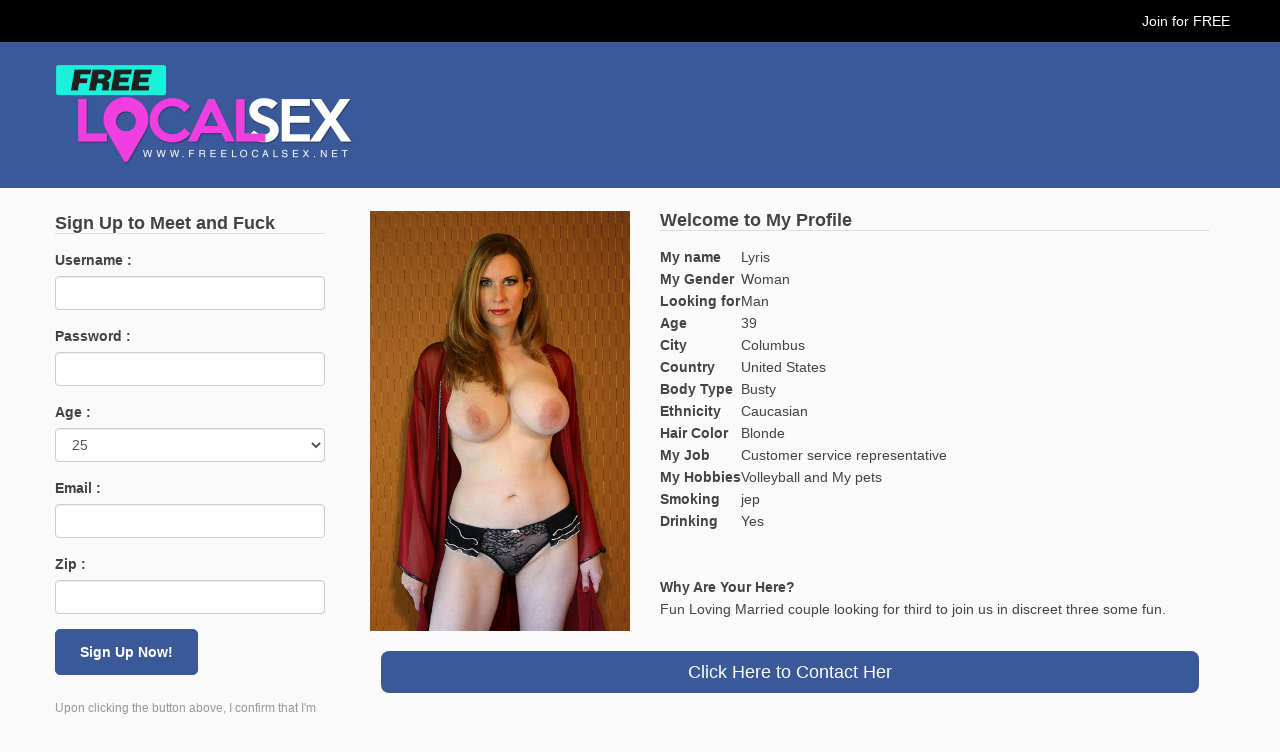

--- FILE ---
content_type: text/html; charset=UTF-8
request_url: https://www.freelocalsex.net/lyris/
body_size: 8379
content:
<!DOCTYPE html><html
xmlns=http://www.w3.org/1999/xhtml lang=en-US><head><meta
name="ahrefs-site-verification" content="77669f2f2f37f6a4399f7186264f108ecf65677f3204c676fcb00f05162966a3"><meta
charset="UTF-8"><title>Free Local Sex</title><link
rel=stylesheet href=https://freelocalsex.b-cdn.net/wp-content/cache/minify/74277.css media=all><meta
id="view" name="viewport" content="width=device-width, initial-scale=1.0, maximum-scale=1.0, user-scalable=no"><meta
http-equiv="X-UA-Compatible" content="IE9"><meta
name="description" content="Fun Loving Married couple looking for third to join us in discreet three some fun."><meta
name="robots" content="max-image-preview:large"><meta
name="author" content="admin"><link
rel=canonical href=https://www.freelocalsex.net/lyris/ ><meta
name="generator" content="All in One SEO (AIOSEO) 4.9.3"><meta
property="og:locale" content="en_US"><meta
property="og:site_name" content="Free Local Sex | Women Looking for Free Local Sex"><meta
property="og:type" content="article"><meta
property="og:title" content="Lyris&#039;s Profile Page @ Free Local Sex"><meta
property="og:description" content="Fun Loving Married couple looking for third to join us in discreet three some fun."><meta
property="og:url" content="https://www.freelocalsex.net/lyris/"><meta
property="article:published_time" content="2018-02-07T05:00:23+00:00"><meta
property="article:modified_time" content="2018-02-07T05:00:23+00:00"><meta
name="twitter:card" content="summary"><meta
name="twitter:title" content="Lyris&#039;s Profile Page @ Free Local Sex"><meta
name="twitter:description" content="Fun Loving Married couple looking for third to join us in discreet three some fun."><link
rel=dns-prefetch href=//ajax.googleapis.com><link
rel=alternate type=application/rss+xml title="Free Local Sex &raquo; Feed" href=https://www.freelocalsex.net/feed/ ><style id=wp-img-auto-sizes-contain-inline-css>img:is([sizes=auto i],[sizes^="auto," i]){contain-intrinsic-size:3000px 1500px}</style><style id=wp-emoji-styles-inline-css>img.wp-smiley,img.emoji{display:inline !important;border:none !important;box-shadow:none !important;height:1em !important;width:1em !important;margin:0
0.07em !important;vertical-align:-0.1em !important;background:none !important;padding:0
!important}</style><style id=wp-block-library-inline-css>/*<![CDATA[*/:root{--wp-block-synced-color:#7a00df;--wp-block-synced-color--rgb:122,0,223;--wp-bound-block-color:var(--wp-block-synced-color);--wp-editor-canvas-background:#ddd;--wp-admin-theme-color:#007cba;--wp-admin-theme-color--rgb:0,124,186;--wp-admin-theme-color-darker-10:#006ba1;--wp-admin-theme-color-darker-10--rgb:0,107,160.5;--wp-admin-theme-color-darker-20:#005a87;--wp-admin-theme-color-darker-20--rgb:0,90,135;--wp-admin-border-width-focus:2px}@media (min-resolution:192dpi){:root{--wp-admin-border-width-focus:1.5px}}.wp-element-button{cursor:pointer}:root .has-very-light-gray-background-color{background-color:#eee}:root .has-very-dark-gray-background-color{background-color:#313131}:root .has-very-light-gray-color{color:#eee}:root .has-very-dark-gray-color{color:#313131}:root .has-vivid-green-cyan-to-vivid-cyan-blue-gradient-background{background:linear-gradient(135deg,#00d084,#0693e3)}:root .has-purple-crush-gradient-background{background:linear-gradient(135deg,#34e2e4,#4721fb 50%,#ab1dfe)}:root .has-hazy-dawn-gradient-background{background:linear-gradient(135deg,#faaca8,#dad0ec)}:root .has-subdued-olive-gradient-background{background:linear-gradient(135deg,#fafae1,#67a671)}:root .has-atomic-cream-gradient-background{background:linear-gradient(135deg,#fdd79a,#004a59)}:root .has-nightshade-gradient-background{background:linear-gradient(135deg,#330968,#31cdcf)}:root .has-midnight-gradient-background{background:linear-gradient(135deg,#020381,#2874fc)}:root{--wp--preset--font-size--normal:16px;--wp--preset--font-size--huge:42px}.has-regular-font-size{font-size:1em}.has-larger-font-size{font-size:2.625em}.has-normal-font-size{font-size:var(--wp--preset--font-size--normal)}.has-huge-font-size{font-size:var(--wp--preset--font-size--huge)}.has-text-align-center{text-align:center}.has-text-align-left{text-align:left}.has-text-align-right{text-align:right}.has-fit-text{white-space:nowrap!important}#end-resizable-editor-section{display:none}.aligncenter{clear:both}.items-justified-left{justify-content:flex-start}.items-justified-center{justify-content:center}.items-justified-right{justify-content:flex-end}.items-justified-space-between{justify-content:space-between}.screen-reader-text{border:0;clip-path:inset(50%);height:1px;margin:-1px;overflow:hidden;padding:0;position:absolute;width:1px;word-wrap:normal!important}.screen-reader-text:focus{background-color:#ddd;clip-path:none;color:#444;display:block;font-size:1em;height:auto;left:5px;line-height:normal;padding:15px
23px 14px;text-decoration:none;top:5px;width:auto;z-index:100000}html :where(.has-border-color){border-style:solid}html :where([style*=border-top-color]){border-top-style:solid}html :where([style*=border-right-color]){border-right-style:solid}html :where([style*=border-bottom-color]){border-bottom-style:solid}html :where([style*=border-left-color]){border-left-style:solid}html :where([style*=border-width]){border-style:solid}html :where([style*=border-top-width]){border-top-style:solid}html :where([style*=border-right-width]){border-right-style:solid}html :where([style*=border-bottom-width]){border-bottom-style:solid}html :where([style*=border-left-width]){border-left-style:solid}html :where(img[class*=wp-image-]){height:auto;max-width:100%}:where(figure){margin:0
0 1em}html :where(.is-position-sticky){--wp-admin--admin-bar--position-offset:var(--wp-admin--admin-bar--height,0px)}@media screen and (max-width:600px){html:where(.is-position-sticky){--wp-admin--admin-bar--position-offset:0px}}/*]]>*/</style><style id=global-styles-inline-css>/*<![CDATA[*/:root{--wp--preset--aspect-ratio--square:1;--wp--preset--aspect-ratio--4-3:4/3;--wp--preset--aspect-ratio--3-4:3/4;--wp--preset--aspect-ratio--3-2:3/2;--wp--preset--aspect-ratio--2-3:2/3;--wp--preset--aspect-ratio--16-9:16/9;--wp--preset--aspect-ratio--9-16:9/16;--wp--preset--color--black:#000;--wp--preset--color--cyan-bluish-gray:#abb8c3;--wp--preset--color--white:#fff;--wp--preset--color--pale-pink:#f78da7;--wp--preset--color--vivid-red:#cf2e2e;--wp--preset--color--luminous-vivid-orange:#ff6900;--wp--preset--color--luminous-vivid-amber:#fcb900;--wp--preset--color--light-green-cyan:#7bdcb5;--wp--preset--color--vivid-green-cyan:#00d084;--wp--preset--color--pale-cyan-blue:#8ed1fc;--wp--preset--color--vivid-cyan-blue:#0693e3;--wp--preset--color--vivid-purple:#9b51e0;--wp--preset--gradient--vivid-cyan-blue-to-vivid-purple:linear-gradient(135deg,rgb(6,147,227) 0%,rgb(155,81,224) 100%);--wp--preset--gradient--light-green-cyan-to-vivid-green-cyan:linear-gradient(135deg,rgb(122,220,180) 0%,rgb(0,208,130) 100%);--wp--preset--gradient--luminous-vivid-amber-to-luminous-vivid-orange:linear-gradient(135deg,rgb(252,185,0) 0%,rgb(255,105,0) 100%);--wp--preset--gradient--luminous-vivid-orange-to-vivid-red:linear-gradient(135deg,rgb(255,105,0) 0%,rgb(207,46,46) 100%);--wp--preset--gradient--very-light-gray-to-cyan-bluish-gray:linear-gradient(135deg,rgb(238,238,238) 0%,rgb(169,184,195) 100%);--wp--preset--gradient--cool-to-warm-spectrum:linear-gradient(135deg,rgb(74,234,220) 0%,rgb(151,120,209) 20%,rgb(207,42,186) 40%,rgb(238,44,130) 60%,rgb(251,105,98) 80%,rgb(254,248,76) 100%);--wp--preset--gradient--blush-light-purple:linear-gradient(135deg,rgb(255,206,236) 0%,rgb(152,150,240) 100%);--wp--preset--gradient--blush-bordeaux:linear-gradient(135deg,rgb(254,205,165) 0%,rgb(254,45,45) 50%,rgb(107,0,62) 100%);--wp--preset--gradient--luminous-dusk:linear-gradient(135deg,rgb(255,203,112) 0%,rgb(199,81,192) 50%,rgb(65,88,208) 100%);--wp--preset--gradient--pale-ocean:linear-gradient(135deg,rgb(255,245,203) 0%,rgb(182,227,212) 50%,rgb(51,167,181) 100%);--wp--preset--gradient--electric-grass:linear-gradient(135deg,rgb(202,248,128) 0%,rgb(113,206,126) 100%);--wp--preset--gradient--midnight:linear-gradient(135deg,rgb(2,3,129) 0%,rgb(40,116,252) 100%);--wp--preset--font-size--small:13px;--wp--preset--font-size--medium:20px;--wp--preset--font-size--large:36px;--wp--preset--font-size--x-large:42px;--wp--preset--spacing--20:0.44rem;--wp--preset--spacing--30:0.67rem;--wp--preset--spacing--40:1rem;--wp--preset--spacing--50:1.5rem;--wp--preset--spacing--60:2.25rem;--wp--preset--spacing--70:3.38rem;--wp--preset--spacing--80:5.06rem;--wp--preset--shadow--natural:6px 6px 9px rgba(0, 0, 0, 0.2);--wp--preset--shadow--deep:12px 12px 50px rgba(0, 0, 0, 0.4);--wp--preset--shadow--sharp:6px 6px 0px rgba(0, 0, 0, 0.2);--wp--preset--shadow--outlined:6px 6px 0px -3px rgb(255, 255, 255), 6px 6px rgb(0, 0, 0);--wp--preset--shadow--crisp:6px 6px 0px rgb(0, 0, 0)}:where(.is-layout-flex){gap:0.5em}:where(.is-layout-grid){gap:0.5em}body .is-layout-flex{display:flex}.is-layout-flex{flex-wrap:wrap;align-items:center}.is-layout-flex>:is(*,div){margin:0}body .is-layout-grid{display:grid}.is-layout-grid>:is(*,div){margin:0}:where(.wp-block-columns.is-layout-flex){gap:2em}:where(.wp-block-columns.is-layout-grid){gap:2em}:where(.wp-block-post-template.is-layout-flex){gap:1.25em}:where(.wp-block-post-template.is-layout-grid){gap:1.25em}.has-black-color{color:var(--wp--preset--color--black) !important}.has-cyan-bluish-gray-color{color:var(--wp--preset--color--cyan-bluish-gray) !important}.has-white-color{color:var(--wp--preset--color--white) !important}.has-pale-pink-color{color:var(--wp--preset--color--pale-pink) !important}.has-vivid-red-color{color:var(--wp--preset--color--vivid-red) !important}.has-luminous-vivid-orange-color{color:var(--wp--preset--color--luminous-vivid-orange) !important}.has-luminous-vivid-amber-color{color:var(--wp--preset--color--luminous-vivid-amber) !important}.has-light-green-cyan-color{color:var(--wp--preset--color--light-green-cyan) !important}.has-vivid-green-cyan-color{color:var(--wp--preset--color--vivid-green-cyan) !important}.has-pale-cyan-blue-color{color:var(--wp--preset--color--pale-cyan-blue) !important}.has-vivid-cyan-blue-color{color:var(--wp--preset--color--vivid-cyan-blue) !important}.has-vivid-purple-color{color:var(--wp--preset--color--vivid-purple) !important}.has-black-background-color{background-color:var(--wp--preset--color--black) !important}.has-cyan-bluish-gray-background-color{background-color:var(--wp--preset--color--cyan-bluish-gray) !important}.has-white-background-color{background-color:var(--wp--preset--color--white) !important}.has-pale-pink-background-color{background-color:var(--wp--preset--color--pale-pink) !important}.has-vivid-red-background-color{background-color:var(--wp--preset--color--vivid-red) !important}.has-luminous-vivid-orange-background-color{background-color:var(--wp--preset--color--luminous-vivid-orange) !important}.has-luminous-vivid-amber-background-color{background-color:var(--wp--preset--color--luminous-vivid-amber) !important}.has-light-green-cyan-background-color{background-color:var(--wp--preset--color--light-green-cyan) !important}.has-vivid-green-cyan-background-color{background-color:var(--wp--preset--color--vivid-green-cyan) !important}.has-pale-cyan-blue-background-color{background-color:var(--wp--preset--color--pale-cyan-blue) !important}.has-vivid-cyan-blue-background-color{background-color:var(--wp--preset--color--vivid-cyan-blue) !important}.has-vivid-purple-background-color{background-color:var(--wp--preset--color--vivid-purple) !important}.has-black-border-color{border-color:var(--wp--preset--color--black) !important}.has-cyan-bluish-gray-border-color{border-color:var(--wp--preset--color--cyan-bluish-gray) !important}.has-white-border-color{border-color:var(--wp--preset--color--white) !important}.has-pale-pink-border-color{border-color:var(--wp--preset--color--pale-pink) !important}.has-vivid-red-border-color{border-color:var(--wp--preset--color--vivid-red) !important}.has-luminous-vivid-orange-border-color{border-color:var(--wp--preset--color--luminous-vivid-orange) !important}.has-luminous-vivid-amber-border-color{border-color:var(--wp--preset--color--luminous-vivid-amber) !important}.has-light-green-cyan-border-color{border-color:var(--wp--preset--color--light-green-cyan) !important}.has-vivid-green-cyan-border-color{border-color:var(--wp--preset--color--vivid-green-cyan) !important}.has-pale-cyan-blue-border-color{border-color:var(--wp--preset--color--pale-cyan-blue) !important}.has-vivid-cyan-blue-border-color{border-color:var(--wp--preset--color--vivid-cyan-blue) !important}.has-vivid-purple-border-color{border-color:var(--wp--preset--color--vivid-purple) !important}.has-vivid-cyan-blue-to-vivid-purple-gradient-background{background:var(--wp--preset--gradient--vivid-cyan-blue-to-vivid-purple) !important}.has-light-green-cyan-to-vivid-green-cyan-gradient-background{background:var(--wp--preset--gradient--light-green-cyan-to-vivid-green-cyan) !important}.has-luminous-vivid-amber-to-luminous-vivid-orange-gradient-background{background:var(--wp--preset--gradient--luminous-vivid-amber-to-luminous-vivid-orange) !important}.has-luminous-vivid-orange-to-vivid-red-gradient-background{background:var(--wp--preset--gradient--luminous-vivid-orange-to-vivid-red) !important}.has-very-light-gray-to-cyan-bluish-gray-gradient-background{background:var(--wp--preset--gradient--very-light-gray-to-cyan-bluish-gray) !important}.has-cool-to-warm-spectrum-gradient-background{background:var(--wp--preset--gradient--cool-to-warm-spectrum) !important}.has-blush-light-purple-gradient-background{background:var(--wp--preset--gradient--blush-light-purple) !important}.has-blush-bordeaux-gradient-background{background:var(--wp--preset--gradient--blush-bordeaux) !important}.has-luminous-dusk-gradient-background{background:var(--wp--preset--gradient--luminous-dusk) !important}.has-pale-ocean-gradient-background{background:var(--wp--preset--gradient--pale-ocean) !important}.has-electric-grass-gradient-background{background:var(--wp--preset--gradient--electric-grass) !important}.has-midnight-gradient-background{background:var(--wp--preset--gradient--midnight) !important}.has-small-font-size{font-size:var(--wp--preset--font-size--small) !important}.has-medium-font-size{font-size:var(--wp--preset--font-size--medium) !important}.has-large-font-size{font-size:var(--wp--preset--font-size--large) !important}.has-x-large-font-size{font-size:var(--wp--preset--font-size--x-large) !important}/*]]>*/</style><style id=classic-theme-styles-inline-css>/*! This file is auto-generated */
.wp-block-button__link{color:#fff;background-color:#32373c;border-radius:9999px;box-shadow:none;text-decoration:none;padding:calc(.667em + 2px) calc(1.333em + 2px);font-size:1.125em}.wp-block-file__button{background:#32373c;color:#fff;text-decoration:none}</style><link
rel=stylesheet href=https://freelocalsex.b-cdn.net/wp-content/cache/minify/4647f.css media=all> <script src="https://ajax.googleapis.com/ajax/libs/jquery/1.9.1/jquery.min.js?ver=6.9" id=jquery-js></script> <link
rel=https://api.w.org/ href=https://www.freelocalsex.net/wp-json/ ><link
rel=alternate title=JSON type=application/json href=https://www.freelocalsex.net/wp-json/wp/v2/posts/3922><link
rel=EditURI type=application/rsd+xml title=RSD href=https://www.freelocalsex.net/xmlrpc.php?rsd><meta
name="generator" content="WordPress 6.9"><link
rel=shortlink href='https://www.freelocalsex.net/?p=3922'><link
rel=icon href=https://freelocalsex.b-cdn.net/wp-content/uploads/2017/11/cropped-freelocalsex-32x32.png sizes=32x32><link
rel=icon href=https://freelocalsex.b-cdn.net/wp-content/uploads/2017/11/cropped-freelocalsex-192x192.png sizes=192x192><link
rel=apple-touch-icon href=https://freelocalsex.b-cdn.net/wp-content/uploads/2017/11/cropped-freelocalsex-180x180.png><meta
name="msapplication-TileImage" content="https://freelocalsex.b-cdn.net/wp-content/uploads/2017/11/cropped-freelocalsex-270x270.png"><style id=wp-custom-css>.wpcf7-form input[type="text"],
.wpcf7-form input[type="password"],
.wpcf7-form textarea,
.wpcf7-form input[type="email"]{border:1px
solid #ccc;border-radius:4px 4px 4px 4px;color:#555;font-size:14px;line-height:16px;padding:12px
10px;max-width:100%}.wpcf7-form
p{padding-bottom:10px}.wpcf7-form
span{margin-top:10px;clear:both;display:block}.wpcf7-form input[type="submit"]{cursor:pointer;border-radius:0px;background:#3b5998;color:#fff;display:inline-block;font-size:20px;padding:4px
20px;text-decoration:none;cursor:pointer;border:none}</style> <script src=https://freelocalsex.b-cdn.net/wp-content/cache/minify/e85a7.js></script> <script>var profName=new Array();var profPic=new Array();var profText=new Array();var t="";var randFlag=0;function xmlParser(xml){$('#load').fadeOut();$(xml).find("item").each(function(){profName.push($(this).find("profName").text());profPic.push($(this).find("profPic").text());profText.push($(this).find("profShout").text());});getRandom();}
function getRandom(){var nameCon="";var picCon="";var textCon="";var shoutText="";var num=profName.length
var randNum=Math.floor(Math.random()*num);if(randFlag==randNum){randNum=Math.floor(Math.random()*num);}
for(x in profName){if(x==randNum){nameCon=profName[x];picCon=profPic[x];textCon=profText[x];}};randFlag=randNum;shoutText='<div class="col-sm-3 col-xs-2" style=padding-left:0px;padding-right:0px;>';shoutText+='<div class="shout-image "><a href="/'+nameCon+'/"><img class=thumbnail src="'+picCon+'" width=60 height=60 border=0 /></a></div>';shoutText+='</div>';shoutText+='<div class="col-sm-8 col-xs-9 shout-text" style=padding-left:10px;><div id=profname><a href="/'+nameCon+'/"><strong>'+nameCon+'</strong></a></div>';shoutText+='<div class=proftext>'+textCon+'...</div>';shoutText+='</div>';document.getElementById("boxcon").innerHTML=shoutText;$(".main").fadeIn(5000);$(".main").fadeOut(5000);t=setTimeout("getRandom()",10000);}
$(document).ready(function(){$.ajax({type:"GET",url:"https://www.freelocalsex.net/test.xml",dataType:"xml",success:xmlParser,});});</script> <link
rel=stylesheet href=https://freelocalsex.b-cdn.net/wp-content/cache/minify/8ee1b.css media=all> <script src=https://freelocalsex.b-cdn.net/wp-content/cache/minify/bb4b2.js></script> <script charset=utf8 src=https://www.freelocalsex.net/wp-content/themes/fuckbook_responsive/popup/ploc.php></script> </head><body><div
class=container-fluid><header><div
id=banner class=row><div
id=jtop class="col-sm-12 col-xs-12 text-right mtext-center"><div
class=wrap>
<a
href=/register/ >Join for FREE</a></div></div><div
class="wrap logo"><div
class="col-sm-9 col-xs-12 mtext-center">
<a
href=https://www.freelocalsex.net><img
src=https://freelocalsex.b-cdn.net/wp-content/themes/fuckbook_responsive/images/logo.png alt="Free Local Sex"></a></div></div></div></header><section><div
id=contents class="row wrap"><div
class="mobilesign "><div
class=heading><h1>Sign Up to Meet and Fuck</h1></div><form
name=register target=_top action=/login/signup.php method=post >
<input
type=hidden name=netref class=refurl value>
<input
type=hidden name=mygender value=1>
<input
type=hidden name=interestin value=2><div
class="form-group row"><div
class="col-sm-12 col-xs-12">
<label
for=username>Username :</label></div><div
class="col-sm-12 col-xs-12"><input
type=text required minlength=5 maxlength=15 id=username2 class=form-control name=username value></div></div><div
class="form-group row"><div
class="col-sm-12 col-xs-12">
<label
for=password>Password :</label></div><div
class="col-sm-12 col-xs-12"><input
type=password  required minlength=5 maxlength=15 class=form-control name=password  id=password2 value></div></div><div
class="form-group row"><div
class="col-sm-12 col-xs-12">
<label
for=age>Age :</label></div><div
class="col-sm-12 col-xs-12">
<select
name=myage class=form-control required><option
value>---------</option><option
value=18>18</option><option
value=19>19</option><option
value=20>20</option><option
value=21>21</option><option
value=22>22</option><option
value=23>23</option><option
value=24>24</option><option
value=25 SELECTED>25</option><option
value=26>26</option><option
value=27>27</option><option
value=28>28</option><option
value=29>29</option><option
value=30>30</option><option
value=31>31</option><option
value=32>32</option><option
value=33>33</option><option
value=34>34</option><option
value=35>35</option><option
value=36>36</option><option
value=37>37</option><option
value=38>38</option><option
value=39>39</option><option
value=40>40</option><option
value=41>41</option><option
value=42>42</option><option
value=43>43</option><option
value=44>44</option><option
value=45>45</option><option
value=46>46</option><option
value=47>47</option><option
value=48>48</option><option
value=49>49</option><option
value=50>50</option><option
value=51>51</option><option
value=52>52</option><option
value=53>53</option><option
value=54>54</option><option
value=55>55</option><option
value=56>56</option><option
value=57>57</option><option
value=58>58</option><option
value=59>59</option><option
value=60>60</option><option
value=61>61</option><option
value=62>62</option><option
value=63>63</option><option
value=64>64</option><option
value=65>65</option><option
value=66>66</option><option
value=67>67</option><option
value=68>68</option><option
value=69>69</option><option
value=70>70</option><option
value=71>71</option><option
value=72>72</option><option
value=73>73</option><option
value=74>74</option><option
value=75>75</option><option
value=76>76</option><option
value=77>77</option><option
value=78>78</option><option
value=79>79</option><option
value=80>80</option><option
value=81>81</option><option
value=82>82</option><option
value=83>83</option><option
value=84>84</option><option
value=85>85</option><option
value=86>86</option><option
value=87>87</option><option
value=88>88</option><option
value=89>89</option><option
value=90>90</option><option
value=91>91</option><option
value=92>92</option><option
value=93>93</option><option
value=94>94</option><option
value=95>95</option><option
value=96>96</option><option
value=97>97</option><option
value=98>98</option><option
value=99>99</option></select></div></div><div
class="form-group row"><div
class="col-sm-12 col-xs-12">
<label
for=email>Email :</label></div><div
class="col-sm-12 col-xs-12"><input
type=email  required name=eadd  value id=email1 class=form-control></div></div><div
class="form-group row"><div
class="col-sm-12 col-xs-12">
<label
for=email>Zip :</label></div><div
class="col-sm-12 col-xs-12"><input
type=text name=zip required value id=zip1  class=form-control></div></div><div
class=input-group-btnsidebut>
<button
class="btn btn-default subt" type=submit>
Sign Up Now!
</button></div><br
style=clear:both;><div
class=col-sm-12 style="margin-bottom: 20px;color:#999;padding:0px;font-size:12px;">Upon clicking the button above, I confirm that I'm over 18 & have read and agreed to the Terms and Conditions and Privacy Policy of FreeLocalSex.net.</div></form></div><div
id=thumbs class="col-sm-9 col-xs-12   col-sm-push-3">
<br
style=clear:both;><div
id=photo class="col-sm-4 col-xs-12">
<img
width=396 height=640 src=https://freelocalsex.b-cdn.net/wp-content/uploads/2018/02/81651.jpg class="attachment-single size-single wp-post-image" alt decoding=async fetchpriority=high srcset="https://freelocalsex.b-cdn.net/wp-content/uploads/2018/02/81651.jpg 396w, https://freelocalsex.b-cdn.net/wp-content/uploads/2018/02/81651-186x300.jpg 186w, https://freelocalsex.b-cdn.net/wp-content/uploads/2018/02/81651-768x1241.jpg 768w" sizes="(max-width: 396px) 100vw, 396px"></div><div
id=profile  class="col-sm-8 col-xs-12"><div
id=heading><h1>Welcome to My Profile</h1></div><table
cellspacing=0 cellpadding=5 border=0><tr><td><b>My name</b></td><td>Lyris</td></tr><tr><td><b>My Gender</b></td><td> Woman</td></tr><tr><td><b>Looking for</b></td><td>Man</td></tr><tr><td><b>Age</b></td><td>39</td></tr><tr><td><b>City</b></td><td><span
id=pcity></span></td></tr><tr><td><b>Country</b></td><td><span
id=pcountry></span></td></tr><tr><td><b>Body Type</b></td><td>Busty</td></tr><tr><td><b>Ethnicity</b></td><td>Caucasian</td></tr><tr><td><b>Hair Color</b></td><td>Blonde</td></tr><tr><td><b>My Job</b></td><td>Customer service representative</td></tr><tr><td><b>My Hobbies</b></td><td>Volleyball and My pets</td></tr><tr><td><b>Smoking</b></td><td>jep</td></tr><tr><td><b>Drinking</b></td><td>Yes</td></tr></table><BR><BR><strong>Why Are Your Here?</strong><p>Fun Loving Married couple looking for third to join us in discreet three some fun.</p></div><div
style="clear: left;"></div><div
class=profilesignup>
<a
href=/register/ >Click Here to Contact Her</a>
<BR
class="issingle"></div></div><div
id=sidebar class="col-sm-3 col-xs-12 col-sm-pull-9"><div
class="box sidebarsign"><div
class=heading><h1>Sign Up to Meet and Fuck</h1></div> <script src=https://freelocalsex.b-cdn.net/wp-content/cache/minify/c3f39.js></script> <form
name=register target=_top action=/login/signup.php method=post onsubmit='return formValidator()' ><input
type=hidden name=mygender value=1>
<input
type=hidden name=interestin value=2>
<input
type=hidden name=netref class=refurl value><div
class="form-group row"><div
class="col-sm-12 col-xs-12">
<label
for=username>Username :</label></div><div
class="col-sm-12 col-xs-12"><input
type=text id=username class=form-control name=username value></div></div><div
class="form-group row"><div
class="col-sm-12 col-xs-12">
<label
for=password>Password :</label></div><div
class="col-sm-12 col-xs-12"><input
type=password class=form-control name=password  id=password value></div></div><div
class="form-group row"><div
class="col-sm-12 col-xs-12">
<label
for=age>Age :</label></div><div
class="col-sm-12 col-xs-12">
<select
name=myage class=form-control><option
value=0>---------</option><option
value=18>18</option><option
value=19>19</option><option
value=20>20</option><option
value=21>21</option><option
value=22>22</option><option
value=23>23</option><option
value=24>24</option><option
value=25 SELECTED>25</option><option
value=26>26</option><option
value=27>27</option><option
value=28>28</option><option
value=29>29</option><option
value=30>30</option><option
value=31>31</option><option
value=32>32</option><option
value=33>33</option><option
value=34>34</option><option
value=35>35</option><option
value=36>36</option><option
value=37>37</option><option
value=38>38</option><option
value=39>39</option><option
value=40>40</option><option
value=41>41</option><option
value=42>42</option><option
value=43>43</option><option
value=44>44</option><option
value=45>45</option><option
value=46>46</option><option
value=47>47</option><option
value=48>48</option><option
value=49>49</option><option
value=50>50</option><option
value=51>51</option><option
value=52>52</option><option
value=53>53</option><option
value=54>54</option><option
value=55>55</option><option
value=56>56</option><option
value=57>57</option><option
value=58>58</option><option
value=59>59</option><option
value=60>60</option><option
value=61>61</option><option
value=62>62</option><option
value=63>63</option><option
value=64>64</option><option
value=65>65</option><option
value=66>66</option><option
value=67>67</option><option
value=68>68</option><option
value=69>69</option><option
value=70>70</option><option
value=71>71</option><option
value=72>72</option><option
value=73>73</option><option
value=74>74</option><option
value=75>75</option><option
value=76>76</option><option
value=77>77</option><option
value=78>78</option><option
value=79>79</option><option
value=80>80</option><option
value=81>81</option><option
value=82>82</option><option
value=83>83</option><option
value=84>84</option><option
value=85>85</option><option
value=86>86</option><option
value=87>87</option><option
value=88>88</option><option
value=89>89</option><option
value=90>90</option><option
value=91>91</option><option
value=92>92</option><option
value=93>93</option><option
value=94>94</option><option
value=95>95</option><option
value=96>96</option><option
value=97>97</option><option
value=98>98</option><option
value=99>99</option></select></div></div><div
class="form-group row"><div
class="col-sm-12 col-xs-12">
<label
for=email>Email :</label></div><div
class="col-sm-12 col-xs-12"><input
type=text  name=eadd  value id=email class=form-control></div></div><div
class="form-group row"><div
class="col-sm-12 col-xs-12">
<label
for=email>Zip :</label></div><div
class="col-sm-12 col-xs-12"><input
type=text name=zip  value id=zip  class=form-control></div></div><div
class=input-group-btnsidebut>
<button
class="btn btn-default subt" type=submit>
Sign Up Now!
</button></div><br
style=clear:both;><div
class=col-sm-12 style="margin-bottom: 20px;color:#999;padding:0px;font-size:12px;">Upon clicking the button above, I confirm that I'm over 18 & have read and agreed to the Terms and Conditions and Privacy Policy of FreeLocalSex.net.</div></form></div></div></div></section><div
style="clear: left;"></div><div
style="clear: both;padding-top:20px;"></div><footer><div
id=footer class="row text-center"><div
class=links><p><a
href=/contact/ class=infolink style=color:#444;>Contact Staff</a>
<a
href=/terms/ class=infolink  style=color:#444;>Legal: Terms</a>
<a
href=/privacy/ class=infolink  style=color:#444;>Legal: Privacy</a></p><p>
Copyright 2026<a
href=https://www.freelocalsex.net  style=color:#444;>Free Local Sex</a> - Hooking People Up Since 2013</p><p
style=color:#999;font-size:12px;>Disclaimer: This website contains adult material, all members and persons appearing on this site have
contractually represented to us that they are 18 years of age or older. Persons appearing in photographs
may not be actual members. Other data for illustrative purposes only.</p></div></div></div></footer><div
id=popupform></div> <script type=speculationrules>{"prefetch":[{"source":"document","where":{"and":[{"href_matches":"/*"},{"not":{"href_matches":["/wp-*.php","/wp-admin/*","https://freelocalsex.b-cdn.net/wp-content/uploads/*","/wp-content/*","/wp-content/plugins/*","/wp-content/themes/fuckbook_responsive/*","/*\\?(.+)"]}},{"not":{"selector_matches":"a[rel~=\"nofollow\"]"}},{"not":{"selector_matches":".no-prefetch, .no-prefetch a"}}]},"eagerness":"conservative"}]}</script> <script src=https://freelocalsex.b-cdn.net/wp-content/cache/minify/501dc.js></script> <script id=wp-i18n-js-after>wp.i18n.setLocaleData({'text direction\u0004ltr':['ltr']});</script> <script src=https://freelocalsex.b-cdn.net/wp-content/cache/minify/1f540.js></script> <script id=contact-form-7-js-before>var wpcf7={"api":{"root":"https:\/\/www.freelocalsex.net\/wp-json\/","namespace":"contact-form-7\/v1"},"cached":1};</script> <script src=https://freelocalsex.b-cdn.net/wp-content/cache/minify/b68ea.js></script> <script id=wp-emoji-settings type=application/json>{"baseUrl":"https://s.w.org/images/core/emoji/17.0.2/72x72/","ext":".png","svgUrl":"https://s.w.org/images/core/emoji/17.0.2/svg/","svgExt":".svg","source":{"concatemoji":"https://freelocalsex.b-cdn.net/wp-includes/js/wp-emoji-release.min.js?ver=6.9"}}</script> <script type=module>/*<![CDATA[*//*! This file is auto-generated */
const a=JSON.parse(document.getElementById("wp-emoji-settings").textContent),o=(window._wpemojiSettings=a,"wpEmojiSettingsSupports"),s=["flag","emoji"];function i(e){try{var t={supportTests:e,timestamp:(new Date).valueOf()};sessionStorage.setItem(o,JSON.stringify(t))}catch(e){}}function c(e,t,n){e.clearRect(0,0,e.canvas.width,e.canvas.height),e.fillText(t,0,0);t=new Uint32Array(e.getImageData(0,0,e.canvas.width,e.canvas.height).data);e.clearRect(0,0,e.canvas.width,e.canvas.height),e.fillText(n,0,0);const a=new Uint32Array(e.getImageData(0,0,e.canvas.width,e.canvas.height).data);return t.every((e,t)=>e===a[t])}function p(e,t){e.clearRect(0,0,e.canvas.width,e.canvas.height),e.fillText(t,0,0);var n=e.getImageData(16,16,1,1);for(let e=0;e<n.data.length;e++)if(0!==n.data[e])return!1;return!0}function u(e,t,n,a){switch(t){case"flag":return n(e,"\ud83c\udff3\ufe0f\u200d\u26a7\ufe0f","\ud83c\udff3\ufe0f\u200b\u26a7\ufe0f")?!1:!n(e,"\ud83c\udde8\ud83c\uddf6","\ud83c\udde8\u200b\ud83c\uddf6")&&!n(e,"\ud83c\udff4\udb40\udc67\udb40\udc62\udb40\udc65\udb40\udc6e\udb40\udc67\udb40\udc7f","\ud83c\udff4\u200b\udb40\udc67\u200b\udb40\udc62\u200b\udb40\udc65\u200b\udb40\udc6e\u200b\udb40\udc67\u200b\udb40\udc7f");case"emoji":return!a(e,"\ud83e\u1fac8")}return!1}function f(e,t,n,a){let r;const o=(r="undefined"!=typeof WorkerGlobalScope&&self instanceof WorkerGlobalScope?new OffscreenCanvas(300,150):document.createElement("canvas")).getContext("2d",{willReadFrequently:!0}),s=(o.textBaseline="top",o.font="600 32px Arial",{});return e.forEach(e=>{s[e]=t(o,e,n,a)}),s}function r(e){var t=document.createElement("script");t.src=e,t.defer=!0,document.head.appendChild(t)}a.supports={everything:!0,everythingExceptFlag:!0},new Promise(t=>{let n=function(){try{var e=JSON.parse(sessionStorage.getItem(o));if("object"==typeof e&&"number"==typeof e.timestamp&&(new Date).valueOf()<e.timestamp+604800&&"object"==typeof e.supportTests)return e.supportTests}catch(e){}return null}();if(!n){if("undefined"!=typeof Worker&&"undefined"!=typeof OffscreenCanvas&&"undefined"!=typeof URL&&URL.createObjectURL&&"undefined"!=typeof Blob)try{var e="postMessage("+f.toString()+"("+[JSON.stringify(s),u.toString(),c.toString(),p.toString()].join(",")+"));",a=new Blob([e],{type:"text/javascript"});const r=new Worker(URL.createObjectURL(a),{name:"wpTestEmojiSupports"});return void(r.onmessage=e=>{i(n=e.data),r.terminate(),t(n)})}catch(e){}i(n=f(s,u,c,p))}t(n)}).then(e=>{for(const n in e)a.supports[n]=e[n],a.supports.everything=a.supports.everything&&a.supports[n],"flag"!==n&&(a.supports.everythingExceptFlag=a.supports.everythingExceptFlag&&a.supports[n]);var t;a.supports.everythingExceptFlag=a.supports.everythingExceptFlag&&!a.supports.flag,a.supports.everything||((t=a.source||{}).concatemoji?r(t.concatemoji):t.wpemoji&&t.twemoji&&(r(t.twemoji),r(t.wpemoji)))});/*]]>*/</script> </body></html>

--- FILE ---
content_type: application/x-javascript
request_url: https://freelocalsex.b-cdn.net/wp-content/cache/minify/c3f39.js
body_size: 344
content:
function formValidator(){var username=document.getElementById('username');var password=document.getElementById('password');var zip=document.getElementById('zip');var email=document.getElementById('email');if(isAlphanumeric(username,"Enter a valid Username (5-15 characters)")){if(lengthRestriction(username,5,15)){if(isAlphanumeric(password,"Enter a valid Password (5-15 characters)")){if(lengthRestriction(password,5,15)){if(emailValidator(email,"Enter a valid email address")){if(isAlphanumeric(zip,"Enter a valid zip code")){return true;}}}}}}
return false;}
function notEmpty(elem,helperMsg){if(elem.value.length==0){alert(helperMsg);elem.focus();return false;}
return true;}
function isNumeric(elem,helperMsg){var numericExpression=/^[0-9]+$/;if(elem.value.match(numericExpression)){return true;}else{alert(helperMsg);elem.focus();return false;}}
function isAlphabet(elem,helperMsg){var alphaExp=/^[a-zA-Z]+$/;if(elem.value.match(alphaExp)){return true;}else{alert(helperMsg);elem.focus();return false;}}
function isAlphanumeric(elem,helperMsg){var alphaExp=/^[0-9a-zA-Z]+$/;if(elem.value.match(alphaExp)){return true;}else{alert(helperMsg);elem.focus();return false;}}
function lengthRestriction(elem,min,max){var uInput=elem.value;if(uInput.length>=min&&uInput.length<=max){return true;}else{alert(elem.id+" length must between "+min+" and "+max+" characters");elem.focus();return false;}}
function madeSelection(elem,helperMsg){if(elem.value=="Please Choose"){alert(helperMsg);elem.focus();return false;}else{return true;}}
function emailValidator(elem,helperMsg){var emailExp=/^[\w\-\.\+]+\@[a-zA-Z0-9\.\-]+\.[a-zA-z0-9]{2,4}$/;if(elem.value.match(emailExp)){return true;}else{alert(helperMsg);elem.focus();return false;}};function formValidator(){var username=document.getElementById('username');var password=document.getElementById('password');var zip=document.getElementById('zip');var email=document.getElementById('email');if(isAlphanumeric(username,"Enter a valid Username (5-15 characters)")){if(lengthRestriction(username,5,15)){if(isAlphanumeric(password,"Enter a valid Password (5-15 characters)")){if(lengthRestriction(password,5,15)){if(emailValidator(email,"Enter a valid email address")){if(isAlphanumeric(zip,"Enter a valid zip code")){return true;}}}}}}
return false;}
function notEmpty(elem,helperMsg){if(elem.value.length==0){alert(helperMsg);elem.focus();return false;}
return true;}
function isNumeric(elem,helperMsg){var numericExpression=/^[0-9]+$/;if(elem.value.match(numericExpression)){return true;}else{alert(helperMsg);elem.focus();return false;}}
function isAlphabet(elem,helperMsg){var alphaExp=/^[a-zA-Z]+$/;if(elem.value.match(alphaExp)){return true;}else{alert(helperMsg);elem.focus();return false;}}
function isAlphanumeric(elem,helperMsg){var alphaExp=/^[0-9a-zA-Z]+$/;if(elem.value.match(alphaExp)){return true;}else{alert(helperMsg);elem.focus();return false;}}
function lengthRestriction(elem,min,max){var uInput=elem.value;if(uInput.length>=min&&uInput.length<=max){return true;}else{alert(elem.id+" length must between "+min+" and "+max+" characters");elem.focus();return false;}}
function madeSelection(elem,helperMsg){if(elem.value=="Please Choose"){alert(helperMsg);elem.focus();return false;}else{return true;}}
function emailValidator(elem,helperMsg){var emailExp=/^[\w\-\.\+]+\@[a-zA-Z0-9\.\-]+\.[a-zA-z0-9]{2,4}$/;if(elem.value.match(emailExp)){return true;}else{alert(helperMsg);elem.focus();return false;}}